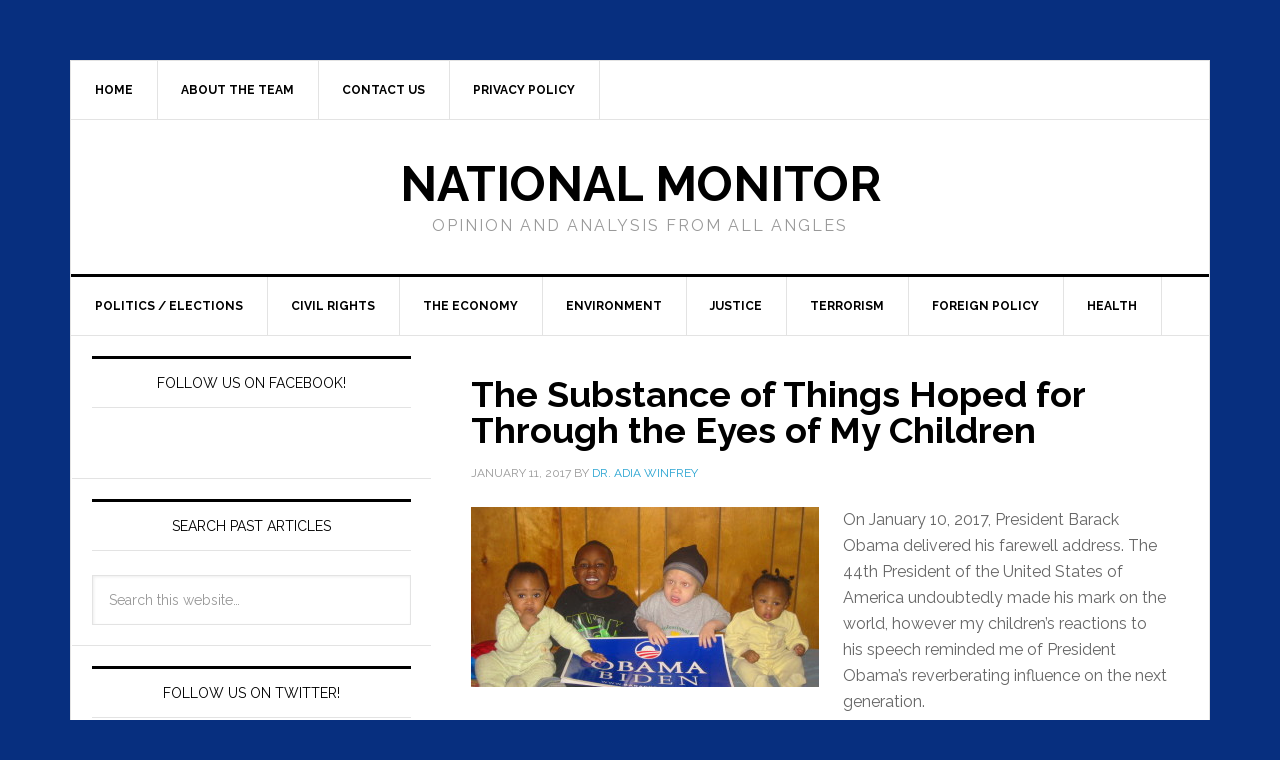

--- FILE ---
content_type: text/html; charset=UTF-8
request_url: https://natmonitor.com/tag/yes-we-can/
body_size: 10924
content:
<!DOCTYPE html>
<html lang="en-US" prefix="og: http://ogp.me/ns# fb: http://ogp.me/ns/fb#">
<head>
<meta charset="UTF-8" />
<title>Yes we can</title><meta name="robots" content="noindex,noodp,noydir" />
<meta name="viewport" content="width=device-width, initial-scale=1" />
		<style type="text/css">
							.pgntn-page-pagination {
					text-align: center !important;
				}
				.pgntn-page-pagination-block {
											margin: 0 auto;
										width: 60% !important;
				}
				.pgntn-page-pagination a {
					color: #1e14ca !important;
					background-color: #ffffff !important;
					text-decoration: none !important;
					border: 1px solid #cccccc !important;
									}
				.pgntn-page-pagination a:hover {
					color: #000 !important;
				}
				.pgntn-page-pagination-intro,
				.pgntn-page-pagination .current {			
					background-color: #efefef !important;
					color: #000 !important;
					border: 1px solid #cccccc !important;
									}
			.archive #nav-above,
					.archive #nav-below,
					.search #nav-above,
					.search #nav-below,
					.blog #nav-below, 
					.blog #nav-above, 
					.navigation.paging-navigation, 
					.navigation.pagination,
					.pagination.paging-pagination, 
					.pagination.pagination, 
					.pagination.loop-pagination, 
					.bicubic-nav-link, 
					#page-nav, 
					.camp-paging, 
					#reposter_nav-pages, 
					.unity-post-pagination, 
					.wordpost_content .nav_post_link,.page-link,
					.page-links,#comments .navigation,
					#comment-nav-above,
					#comment-nav-below,
					#nav-single,
					.navigation.comment-navigation,
					comment-pagination { 
						display: none !important; 
					}
					.single-gallery .pagination.gllrpr_pagination {
						display: block !important; 
					}		</style>
	<meta name='robots' content='max-image-preview:large' />

		<style type="text/css">
			.slide-excerpt { width: 100%; }
			.slide-excerpt { top: 0; }
			.slide-excerpt { left: 0; }
			.flexslider { max-width: 737px; max-height: 400px; }
			.slide-image { max-height: 400px; }
		</style>
		<style type="text/css">
			@media only screen
			and (min-device-width : 320px)
			and (max-device-width : 480px) {
				.slide-excerpt { display: none !important; }
			}
		</style> <link rel='dns-prefetch' href='//ws.sharethis.com' />
<link rel='dns-prefetch' href='//fonts.googleapis.com' />
<link rel="canonical" href="https://natmonitor.com/tag/yes-we-can/" />
<script type="text/javascript">
window._wpemojiSettings = {"baseUrl":"https:\/\/s.w.org\/images\/core\/emoji\/14.0.0\/72x72\/","ext":".png","svgUrl":"https:\/\/s.w.org\/images\/core\/emoji\/14.0.0\/svg\/","svgExt":".svg","source":{"concatemoji":"https:\/\/natmonitor.com\/news\/wp-includes\/js\/wp-emoji-release.min.js?ver=6.3.7"}};
/*! This file is auto-generated */
!function(i,n){var o,s,e;function c(e){try{var t={supportTests:e,timestamp:(new Date).valueOf()};sessionStorage.setItem(o,JSON.stringify(t))}catch(e){}}function p(e,t,n){e.clearRect(0,0,e.canvas.width,e.canvas.height),e.fillText(t,0,0);var t=new Uint32Array(e.getImageData(0,0,e.canvas.width,e.canvas.height).data),r=(e.clearRect(0,0,e.canvas.width,e.canvas.height),e.fillText(n,0,0),new Uint32Array(e.getImageData(0,0,e.canvas.width,e.canvas.height).data));return t.every(function(e,t){return e===r[t]})}function u(e,t,n){switch(t){case"flag":return n(e,"\ud83c\udff3\ufe0f\u200d\u26a7\ufe0f","\ud83c\udff3\ufe0f\u200b\u26a7\ufe0f")?!1:!n(e,"\ud83c\uddfa\ud83c\uddf3","\ud83c\uddfa\u200b\ud83c\uddf3")&&!n(e,"\ud83c\udff4\udb40\udc67\udb40\udc62\udb40\udc65\udb40\udc6e\udb40\udc67\udb40\udc7f","\ud83c\udff4\u200b\udb40\udc67\u200b\udb40\udc62\u200b\udb40\udc65\u200b\udb40\udc6e\u200b\udb40\udc67\u200b\udb40\udc7f");case"emoji":return!n(e,"\ud83e\udef1\ud83c\udffb\u200d\ud83e\udef2\ud83c\udfff","\ud83e\udef1\ud83c\udffb\u200b\ud83e\udef2\ud83c\udfff")}return!1}function f(e,t,n){var r="undefined"!=typeof WorkerGlobalScope&&self instanceof WorkerGlobalScope?new OffscreenCanvas(300,150):i.createElement("canvas"),a=r.getContext("2d",{willReadFrequently:!0}),o=(a.textBaseline="top",a.font="600 32px Arial",{});return e.forEach(function(e){o[e]=t(a,e,n)}),o}function t(e){var t=i.createElement("script");t.src=e,t.defer=!0,i.head.appendChild(t)}"undefined"!=typeof Promise&&(o="wpEmojiSettingsSupports",s=["flag","emoji"],n.supports={everything:!0,everythingExceptFlag:!0},e=new Promise(function(e){i.addEventListener("DOMContentLoaded",e,{once:!0})}),new Promise(function(t){var n=function(){try{var e=JSON.parse(sessionStorage.getItem(o));if("object"==typeof e&&"number"==typeof e.timestamp&&(new Date).valueOf()<e.timestamp+604800&&"object"==typeof e.supportTests)return e.supportTests}catch(e){}return null}();if(!n){if("undefined"!=typeof Worker&&"undefined"!=typeof OffscreenCanvas&&"undefined"!=typeof URL&&URL.createObjectURL&&"undefined"!=typeof Blob)try{var e="postMessage("+f.toString()+"("+[JSON.stringify(s),u.toString(),p.toString()].join(",")+"));",r=new Blob([e],{type:"text/javascript"}),a=new Worker(URL.createObjectURL(r),{name:"wpTestEmojiSupports"});return void(a.onmessage=function(e){c(n=e.data),a.terminate(),t(n)})}catch(e){}c(n=f(s,u,p))}t(n)}).then(function(e){for(var t in e)n.supports[t]=e[t],n.supports.everything=n.supports.everything&&n.supports[t],"flag"!==t&&(n.supports.everythingExceptFlag=n.supports.everythingExceptFlag&&n.supports[t]);n.supports.everythingExceptFlag=n.supports.everythingExceptFlag&&!n.supports.flag,n.DOMReady=!1,n.readyCallback=function(){n.DOMReady=!0}}).then(function(){return e}).then(function(){var e;n.supports.everything||(n.readyCallback(),(e=n.source||{}).concatemoji?t(e.concatemoji):e.wpemoji&&e.twemoji&&(t(e.twemoji),t(e.wpemoji)))}))}((window,document),window._wpemojiSettings);
</script>
<style type="text/css">
img.wp-smiley,
img.emoji {
	display: inline !important;
	border: none !important;
	box-shadow: none !important;
	height: 1em !important;
	width: 1em !important;
	margin: 0 0.07em !important;
	vertical-align: -0.1em !important;
	background: none !important;
	padding: 0 !important;
}
</style>
	<link rel='stylesheet' id='news-pro-theme-css' href='https://natmonitor.com/news/wp-content/themes/news-pro/style.css?ver=3.0.2' type='text/css' media='all' />
<link rel='stylesheet' id='wp-block-library-css' href='https://natmonitor.com/news/wp-includes/css/dist/block-library/style.min.css?ver=6.3.7' type='text/css' media='all' />
<style id='classic-theme-styles-inline-css' type='text/css'>
/*! This file is auto-generated */
.wp-block-button__link{color:#fff;background-color:#32373c;border-radius:9999px;box-shadow:none;text-decoration:none;padding:calc(.667em + 2px) calc(1.333em + 2px);font-size:1.125em}.wp-block-file__button{background:#32373c;color:#fff;text-decoration:none}
</style>
<style id='global-styles-inline-css' type='text/css'>
body{--wp--preset--color--black: #000000;--wp--preset--color--cyan-bluish-gray: #abb8c3;--wp--preset--color--white: #ffffff;--wp--preset--color--pale-pink: #f78da7;--wp--preset--color--vivid-red: #cf2e2e;--wp--preset--color--luminous-vivid-orange: #ff6900;--wp--preset--color--luminous-vivid-amber: #fcb900;--wp--preset--color--light-green-cyan: #7bdcb5;--wp--preset--color--vivid-green-cyan: #00d084;--wp--preset--color--pale-cyan-blue: #8ed1fc;--wp--preset--color--vivid-cyan-blue: #0693e3;--wp--preset--color--vivid-purple: #9b51e0;--wp--preset--gradient--vivid-cyan-blue-to-vivid-purple: linear-gradient(135deg,rgba(6,147,227,1) 0%,rgb(155,81,224) 100%);--wp--preset--gradient--light-green-cyan-to-vivid-green-cyan: linear-gradient(135deg,rgb(122,220,180) 0%,rgb(0,208,130) 100%);--wp--preset--gradient--luminous-vivid-amber-to-luminous-vivid-orange: linear-gradient(135deg,rgba(252,185,0,1) 0%,rgba(255,105,0,1) 100%);--wp--preset--gradient--luminous-vivid-orange-to-vivid-red: linear-gradient(135deg,rgba(255,105,0,1) 0%,rgb(207,46,46) 100%);--wp--preset--gradient--very-light-gray-to-cyan-bluish-gray: linear-gradient(135deg,rgb(238,238,238) 0%,rgb(169,184,195) 100%);--wp--preset--gradient--cool-to-warm-spectrum: linear-gradient(135deg,rgb(74,234,220) 0%,rgb(151,120,209) 20%,rgb(207,42,186) 40%,rgb(238,44,130) 60%,rgb(251,105,98) 80%,rgb(254,248,76) 100%);--wp--preset--gradient--blush-light-purple: linear-gradient(135deg,rgb(255,206,236) 0%,rgb(152,150,240) 100%);--wp--preset--gradient--blush-bordeaux: linear-gradient(135deg,rgb(254,205,165) 0%,rgb(254,45,45) 50%,rgb(107,0,62) 100%);--wp--preset--gradient--luminous-dusk: linear-gradient(135deg,rgb(255,203,112) 0%,rgb(199,81,192) 50%,rgb(65,88,208) 100%);--wp--preset--gradient--pale-ocean: linear-gradient(135deg,rgb(255,245,203) 0%,rgb(182,227,212) 50%,rgb(51,167,181) 100%);--wp--preset--gradient--electric-grass: linear-gradient(135deg,rgb(202,248,128) 0%,rgb(113,206,126) 100%);--wp--preset--gradient--midnight: linear-gradient(135deg,rgb(2,3,129) 0%,rgb(40,116,252) 100%);--wp--preset--font-size--small: 13px;--wp--preset--font-size--medium: 20px;--wp--preset--font-size--large: 36px;--wp--preset--font-size--x-large: 42px;--wp--preset--spacing--20: 0.44rem;--wp--preset--spacing--30: 0.67rem;--wp--preset--spacing--40: 1rem;--wp--preset--spacing--50: 1.5rem;--wp--preset--spacing--60: 2.25rem;--wp--preset--spacing--70: 3.38rem;--wp--preset--spacing--80: 5.06rem;--wp--preset--shadow--natural: 6px 6px 9px rgba(0, 0, 0, 0.2);--wp--preset--shadow--deep: 12px 12px 50px rgba(0, 0, 0, 0.4);--wp--preset--shadow--sharp: 6px 6px 0px rgba(0, 0, 0, 0.2);--wp--preset--shadow--outlined: 6px 6px 0px -3px rgba(255, 255, 255, 1), 6px 6px rgba(0, 0, 0, 1);--wp--preset--shadow--crisp: 6px 6px 0px rgba(0, 0, 0, 1);}:where(.is-layout-flex){gap: 0.5em;}:where(.is-layout-grid){gap: 0.5em;}body .is-layout-flow > .alignleft{float: left;margin-inline-start: 0;margin-inline-end: 2em;}body .is-layout-flow > .alignright{float: right;margin-inline-start: 2em;margin-inline-end: 0;}body .is-layout-flow > .aligncenter{margin-left: auto !important;margin-right: auto !important;}body .is-layout-constrained > .alignleft{float: left;margin-inline-start: 0;margin-inline-end: 2em;}body .is-layout-constrained > .alignright{float: right;margin-inline-start: 2em;margin-inline-end: 0;}body .is-layout-constrained > .aligncenter{margin-left: auto !important;margin-right: auto !important;}body .is-layout-constrained > :where(:not(.alignleft):not(.alignright):not(.alignfull)){max-width: var(--wp--style--global--content-size);margin-left: auto !important;margin-right: auto !important;}body .is-layout-constrained > .alignwide{max-width: var(--wp--style--global--wide-size);}body .is-layout-flex{display: flex;}body .is-layout-flex{flex-wrap: wrap;align-items: center;}body .is-layout-flex > *{margin: 0;}body .is-layout-grid{display: grid;}body .is-layout-grid > *{margin: 0;}:where(.wp-block-columns.is-layout-flex){gap: 2em;}:where(.wp-block-columns.is-layout-grid){gap: 2em;}:where(.wp-block-post-template.is-layout-flex){gap: 1.25em;}:where(.wp-block-post-template.is-layout-grid){gap: 1.25em;}.has-black-color{color: var(--wp--preset--color--black) !important;}.has-cyan-bluish-gray-color{color: var(--wp--preset--color--cyan-bluish-gray) !important;}.has-white-color{color: var(--wp--preset--color--white) !important;}.has-pale-pink-color{color: var(--wp--preset--color--pale-pink) !important;}.has-vivid-red-color{color: var(--wp--preset--color--vivid-red) !important;}.has-luminous-vivid-orange-color{color: var(--wp--preset--color--luminous-vivid-orange) !important;}.has-luminous-vivid-amber-color{color: var(--wp--preset--color--luminous-vivid-amber) !important;}.has-light-green-cyan-color{color: var(--wp--preset--color--light-green-cyan) !important;}.has-vivid-green-cyan-color{color: var(--wp--preset--color--vivid-green-cyan) !important;}.has-pale-cyan-blue-color{color: var(--wp--preset--color--pale-cyan-blue) !important;}.has-vivid-cyan-blue-color{color: var(--wp--preset--color--vivid-cyan-blue) !important;}.has-vivid-purple-color{color: var(--wp--preset--color--vivid-purple) !important;}.has-black-background-color{background-color: var(--wp--preset--color--black) !important;}.has-cyan-bluish-gray-background-color{background-color: var(--wp--preset--color--cyan-bluish-gray) !important;}.has-white-background-color{background-color: var(--wp--preset--color--white) !important;}.has-pale-pink-background-color{background-color: var(--wp--preset--color--pale-pink) !important;}.has-vivid-red-background-color{background-color: var(--wp--preset--color--vivid-red) !important;}.has-luminous-vivid-orange-background-color{background-color: var(--wp--preset--color--luminous-vivid-orange) !important;}.has-luminous-vivid-amber-background-color{background-color: var(--wp--preset--color--luminous-vivid-amber) !important;}.has-light-green-cyan-background-color{background-color: var(--wp--preset--color--light-green-cyan) !important;}.has-vivid-green-cyan-background-color{background-color: var(--wp--preset--color--vivid-green-cyan) !important;}.has-pale-cyan-blue-background-color{background-color: var(--wp--preset--color--pale-cyan-blue) !important;}.has-vivid-cyan-blue-background-color{background-color: var(--wp--preset--color--vivid-cyan-blue) !important;}.has-vivid-purple-background-color{background-color: var(--wp--preset--color--vivid-purple) !important;}.has-black-border-color{border-color: var(--wp--preset--color--black) !important;}.has-cyan-bluish-gray-border-color{border-color: var(--wp--preset--color--cyan-bluish-gray) !important;}.has-white-border-color{border-color: var(--wp--preset--color--white) !important;}.has-pale-pink-border-color{border-color: var(--wp--preset--color--pale-pink) !important;}.has-vivid-red-border-color{border-color: var(--wp--preset--color--vivid-red) !important;}.has-luminous-vivid-orange-border-color{border-color: var(--wp--preset--color--luminous-vivid-orange) !important;}.has-luminous-vivid-amber-border-color{border-color: var(--wp--preset--color--luminous-vivid-amber) !important;}.has-light-green-cyan-border-color{border-color: var(--wp--preset--color--light-green-cyan) !important;}.has-vivid-green-cyan-border-color{border-color: var(--wp--preset--color--vivid-green-cyan) !important;}.has-pale-cyan-blue-border-color{border-color: var(--wp--preset--color--pale-cyan-blue) !important;}.has-vivid-cyan-blue-border-color{border-color: var(--wp--preset--color--vivid-cyan-blue) !important;}.has-vivid-purple-border-color{border-color: var(--wp--preset--color--vivid-purple) !important;}.has-vivid-cyan-blue-to-vivid-purple-gradient-background{background: var(--wp--preset--gradient--vivid-cyan-blue-to-vivid-purple) !important;}.has-light-green-cyan-to-vivid-green-cyan-gradient-background{background: var(--wp--preset--gradient--light-green-cyan-to-vivid-green-cyan) !important;}.has-luminous-vivid-amber-to-luminous-vivid-orange-gradient-background{background: var(--wp--preset--gradient--luminous-vivid-amber-to-luminous-vivid-orange) !important;}.has-luminous-vivid-orange-to-vivid-red-gradient-background{background: var(--wp--preset--gradient--luminous-vivid-orange-to-vivid-red) !important;}.has-very-light-gray-to-cyan-bluish-gray-gradient-background{background: var(--wp--preset--gradient--very-light-gray-to-cyan-bluish-gray) !important;}.has-cool-to-warm-spectrum-gradient-background{background: var(--wp--preset--gradient--cool-to-warm-spectrum) !important;}.has-blush-light-purple-gradient-background{background: var(--wp--preset--gradient--blush-light-purple) !important;}.has-blush-bordeaux-gradient-background{background: var(--wp--preset--gradient--blush-bordeaux) !important;}.has-luminous-dusk-gradient-background{background: var(--wp--preset--gradient--luminous-dusk) !important;}.has-pale-ocean-gradient-background{background: var(--wp--preset--gradient--pale-ocean) !important;}.has-electric-grass-gradient-background{background: var(--wp--preset--gradient--electric-grass) !important;}.has-midnight-gradient-background{background: var(--wp--preset--gradient--midnight) !important;}.has-small-font-size{font-size: var(--wp--preset--font-size--small) !important;}.has-medium-font-size{font-size: var(--wp--preset--font-size--medium) !important;}.has-large-font-size{font-size: var(--wp--preset--font-size--large) !important;}.has-x-large-font-size{font-size: var(--wp--preset--font-size--x-large) !important;}
.wp-block-navigation a:where(:not(.wp-element-button)){color: inherit;}
:where(.wp-block-post-template.is-layout-flex){gap: 1.25em;}:where(.wp-block-post-template.is-layout-grid){gap: 1.25em;}
:where(.wp-block-columns.is-layout-flex){gap: 2em;}:where(.wp-block-columns.is-layout-grid){gap: 2em;}
.wp-block-pullquote{font-size: 1.5em;line-height: 1.6;}
</style>
<link rel='stylesheet' id='contact-form-7-css' href='https://natmonitor.com/news/wp-content/plugins/contact-form-7/includes/css/styles.css?ver=4.5.1' type='text/css' media='all' />
<link rel='stylesheet' id='easy-facebook-likebox-plugin-styles-css' href='https://natmonitor.com/news/wp-content/plugins/easy-facebook-likebox/public/assets/css/public.css?ver=4.3.3' type='text/css' media='all' />
<link rel='stylesheet' id='easy-facebook-likebox-font-awesome-css' href='https://natmonitor.com/news/wp-content/plugins/easy-facebook-likebox/public/assets/css/font-awesome.css?ver=4.3.3' type='text/css' media='all' />
<link rel='stylesheet' id='easy-facebook-likebox-animate-css' href='https://natmonitor.com/news/wp-content/plugins/easy-facebook-likebox/public/assets/css/animate.css?ver=4.3.3' type='text/css' media='all' />
<link rel='stylesheet' id='easy-facebook-likebox-popup-styles-css' href='https://natmonitor.com/news/wp-content/plugins/easy-facebook-likebox/public/assets/popup/magnific-popup.css?ver=4.3.3' type='text/css' media='all' />
<link rel='stylesheet' id='molongui-authorship-css' href='https://natmonitor.com/news/wp-content/plugins/molongui-authorship/public/css/molongui-authorship.407a.min.css?ver=1.3.8' type='text/css' media='all' />
<link rel='stylesheet' id='pgntn_stylesheet-css' href='https://natmonitor.com/news/wp-content/plugins/pagination/css/nav-style.css?ver=6.3.7' type='text/css' media='all' />
<link rel='stylesheet' id='wpt-twitter-feed-css' href='https://natmonitor.com/news/wp-content/plugins/wp-to-twitter/css/twitter-feed.css?ver=6.3.7' type='text/css' media='all' />
<link rel='stylesheet' id='dashicons-css' href='https://natmonitor.com/news/wp-includes/css/dashicons.min.css?ver=6.3.7' type='text/css' media='all' />
<link rel='stylesheet' id='google-fonts-css' href='//fonts.googleapis.com/css?family=Raleway%3A400%2C700%7CPathway+Gothic+One&#038;ver=3.0.2' type='text/css' media='all' />
<link rel='stylesheet' id='genesis-tabs-stylesheet-css' href='https://natmonitor.com/news/wp-content/plugins/genesis-tabs/style.css?ver=6.3.7' type='text/css' media='all' />
<link rel='stylesheet' id='slider_styles-css' href='https://natmonitor.com/news/wp-content/plugins/genesis-responsive-slider/style.css?ver=0.9.5' type='text/css' media='all' />
<script type='text/javascript' src='https://natmonitor.com/news/wp-includes/js/jquery/jquery.min.js?ver=3.7.0' id='jquery-core-js'></script>
<script type='text/javascript' src='https://natmonitor.com/news/wp-includes/js/jquery/jquery-migrate.min.js?ver=3.4.1' id='jquery-migrate-js'></script>
<script type='text/javascript' src='https://natmonitor.com/news/wp-content/plugins/easy-facebook-likebox/public/assets/popup/jquery.magnific-popup.min.js?ver=4.3.3' id='easy-facebook-likebox-popup-script-js'></script>
<script type='text/javascript' src='https://natmonitor.com/news/wp-content/plugins/easy-facebook-likebox/public/assets/js/jquery.cookie.js?ver=4.3.3' id='easy-facebook-likebox-cookie-script-js'></script>
<script type='text/javascript' id='easy-facebook-likebox-public-script-js-extra'>
/* <![CDATA[ */
var public_ajax = {"ajax_url":"https:\/\/natmonitor.com\/news\/wp-admin\/admin-ajax.php"};
var public_ajax = {"ajax_url":"https:\/\/natmonitor.com\/news\/wp-admin\/admin-ajax.php"};
/* ]]> */
</script>
<script type='text/javascript' src='https://natmonitor.com/news/wp-content/plugins/easy-facebook-likebox/public/assets/js/public.js?ver=4.3.3' id='easy-facebook-likebox-public-script-js'></script>
<script type='text/javascript' src='https://natmonitor.com/news/wp-content/plugins/molongui-authorship/public/js/vendor/element-queries/ResizeSensor.js?ver=1.3.8' id='molongui-resizesensor-js'></script>
<script type='text/javascript' src='https://natmonitor.com/news/wp-content/plugins/molongui-authorship/public/js/vendor/element-queries/ElementQueries.js?ver=1.3.8' id='molongui-elementqueries-js'></script>
<script type='text/javascript' src='https://natmonitor.com/news/wp-content/plugins/molongui-authorship/public/js/molongui-authorship.4995.min.js?ver=1.3.8' id='molongui-authorship-js'></script>
<script type='text/javascript' src='https://natmonitor.com/news/wp-content/themes/news-pro/js/responsive-menu.js?ver=1.0.0' id='news-responsive-menu-js'></script>
<script id='st_insights_js' type='text/javascript' src='https://ws.sharethis.com/button/st_insights.js?publisher=eba0f3ba-f9ab-408c-bc68-c28af5afe749&#038;product=feather' id='feather-sharethis-js'></script>
<link rel="https://api.w.org/" href="https://natmonitor.com/wp-json/" /><link rel="alternate" type="application/json" href="https://natmonitor.com/wp-json/wp/v2/tags/1192" />
<!-- Molongui Authorship 1.3.8, visit: https://wordpress.org/plugins/molongui-authorship/ -->
<!-- /Molongui Authorship -->

<link rel="Shortcut Icon" href="https://natmonitor.com/news/wp-content/themes/news-pro/images/favicon.ico" type="image/x-icon" />
<link rel="pingback" href="https://natmonitor.com/news/xmlrpc.php" />
<meta name="google-site-verification" content="fIEPLQwYViBDx2dZxjue5L1cHVwZXQw5gT-tmpA0Iek" />
<meta name="h12-site-verification" content="d01564eefad39a5dda5645acea734496"/>
<meta property="fb:app_id" content="1772918332983154"/>



<!--[if lt IE 9]><script src="//html5shiv.googlecode.com/svn/trunk/html5.js"></script><![endif]-->

<style type="text/css"></style>

<style type="text/css">
.synved-social-resolution-single {
display: inline-block;
}
.synved-social-resolution-normal {
display: inline-block;
}
.synved-social-resolution-hidef {
display: none;
}

@media only screen and (min--moz-device-pixel-ratio: 2),
only screen and (-o-min-device-pixel-ratio: 2/1),
only screen and (-webkit-min-device-pixel-ratio: 2),
only screen and (min-device-pixel-ratio: 2),
only screen and (min-resolution: 2dppx),
only screen and (min-resolution: 192dpi) {
	.synved-social-resolution-normal {
	display: none;
	}
	.synved-social-resolution-hidef {
	display: inline-block;
	}
}
</style>
<style type="text/css" id="custom-background-css">
body.custom-background { background-color: #072f7f; }
</style>
	<style type='text/css'>
.ai-viewport-3                { display: none !important;}
.ai-viewport-2                { display: none !important;}
.ai-viewport-1                { display: inherit !important;}
.ai-viewport-0                { display: none !important;}
@media (min-width: 768px) and (max-width: 979px) {
.ai-viewport-1                { display: none !important;}
.ai-viewport-2                { display: inherit !important;}
}
@media (max-width: 767px) {
.ai-viewport-1                { display: none !important;}
.ai-viewport-3                { display: inherit !important;}
}
</style>

<!-- START - Facebook Open Graph, Google+ and Twitter Card Tags 2.0.9 -->
 <!-- Facebook Open Graph -->
  <meta property="og:locale" content="en_US"/>
  <meta property="og:site_name" content="National Monitor"/>
  <meta property="og:title" content="Yes we can"/>
  <meta property="og:url" content="https://natmonitor.com/tag/yes-we-can/"/>
  <meta property="og:type" content="article"/>
  <meta property="og:description" content="Opinion and Analysis from all  Angles"/>
  <meta property="article:publisher" content="https://www.facebook.com/NationalMonitor/"/>
 <!-- Google+ / Schema.org -->
  <meta itemprop="name" content="Yes we can"/>
  <meta itemprop="description" content="Opinion and Analysis from all  Angles"/>
 <!-- Twitter Cards -->
  <meta name="twitter:title" content="Yes we can"/>
  <meta name="twitter:url" content="https://natmonitor.com/tag/yes-we-can/"/>
  <meta name="twitter:description" content="Opinion and Analysis from all  Angles"/>
  <meta name="twitter:card" content="summary_large_image"/>
  <meta name="twitter:site" content="@NationalMonitor"/>
 <!-- SEO -->
 <!-- Misc. tags -->
<!-- END - Facebook Open Graph, Google+ and Twitter Card Tags 2.0.9 -->
	

</head>
<body class="archive tag tag-yes-we-can tag-1192 custom-background custom-header header-full-width nolayout news-pro-blue" itemscope="itemscope" itemtype="http://schema.org/WebPage"><script>
  window.fbAsyncInit = function() {
    FB.init({
      appId      : '1772918332983154',
      cookie     : true,
      xfbml      : true,
      version    : 'v2.8'
    });
    FB.AppEvents.logPageView();   
  };

  (function(d, s, id){
     var js, fjs = d.getElementsByTagName(s)[0];
     if (d.getElementById(id)) {return;}
     js = d.createElement(s); js.id = id;
     js.src = "//connect.facebook.net/en_US/sdk.js";
     fjs.parentNode.insertBefore(js, fjs);
   }(document, 'script', 'facebook-jssdk'));
</script><div class="site-container"><nav class="nav-secondary" role="navigation" itemscope="itemscope" itemtype="http://schema.org/SiteNavigationElement"><div class="wrap"><ul id="menu-legal" class="menu genesis-nav-menu menu-secondary"><li id="menu-item-137045" class="menu-item menu-item-type-post_type menu-item-object-page menu-item-home menu-item-137045"><a href="https://natmonitor.com/">Home</a></li>
<li id="menu-item-137046" class="menu-item menu-item-type-post_type menu-item-object-page menu-item-137046"><a href="https://natmonitor.com/about-the-team/">About the team</a></li>
<li id="menu-item-137047" class="menu-item menu-item-type-post_type menu-item-object-page menu-item-137047"><a href="https://natmonitor.com/contact-us/">Contact Us</a></li>
<li id="menu-item-137048" class="menu-item menu-item-type-post_type menu-item-object-page menu-item-137048"><a href="https://natmonitor.com/privacy-policy/">Privacy Policy</a></li>
</ul></div></nav><header class="site-header" role="banner" itemscope="itemscope" itemtype="http://schema.org/WPHeader"><div class="wrap"><div class="title-area"><h1 class="site-title" itemprop="headline"><a href="https://natmonitor.com/">National Monitor</a></h1><h2 class="site-description" itemprop="description">Opinion and Analysis from all  Angles</h2></div></div></header><nav class="nav-primary" role="navigation" itemscope="itemscope" itemtype="http://schema.org/SiteNavigationElement"><div class="wrap"><ul id="menu-main" class="menu genesis-nav-menu menu-primary"><li id="menu-item-137018" class="menu-item menu-item-type-taxonomy menu-item-object-category menu-item-137018"><a href="https://natmonitor.com/category/politics/">Politics / Elections</a></li>
<li id="menu-item-140811" class="menu-item menu-item-type-taxonomy menu-item-object-category menu-item-140811"><a href="https://natmonitor.com/category/civil-rights/">Civil Rights</a></li>
<li id="menu-item-140804" class="menu-item menu-item-type-taxonomy menu-item-object-category menu-item-140804"><a href="https://natmonitor.com/category/economics/">The Economy</a></li>
<li id="menu-item-140818" class="menu-item menu-item-type-taxonomy menu-item-object-category menu-item-140818"><a href="https://natmonitor.com/category/environment/">Environment</a></li>
<li id="menu-item-140812" class="menu-item menu-item-type-taxonomy menu-item-object-category menu-item-140812"><a href="https://natmonitor.com/category/crime/">Justice</a></li>
<li id="menu-item-140817" class="menu-item menu-item-type-taxonomy menu-item-object-category menu-item-140817"><a href="https://natmonitor.com/category/terrorism/">Terrorism</a></li>
<li id="menu-item-137019" class="menu-item menu-item-type-taxonomy menu-item-object-category menu-item-137019"><a href="https://natmonitor.com/category/world/">Foreign Policy</a></li>
<li id="menu-item-144353" class="menu-item menu-item-type-taxonomy menu-item-object-category menu-item-144353"><a href="https://natmonitor.com/category/health/">Health</a></li>
</ul></div></nav><div class="site-inner"><div class="content-sidebar-wrap"><main class="content" role="main" itemprop="mainContentOfPage" itemscope="itemscope" itemtype="http://schema.org/Blog"><article class="post-143168 post type-post status-publish format-standard has-post-thumbnail category-civil-rights category-crime category-politics tag-44th-president tag-african-american-youth tag-black-parents tag-change tag-election-2008 tag-election-2016 tag-farewell-speech tag-forward tag-hope tag-malia-obama tag-michelle-obama tag-my-president-is-black tag-obama-farewell-address tag-president-barack-obama tag-sasha-obama tag-yes-we-can tag-yes-we-did entry" itemscope="itemscope" itemtype="http://schema.org/BlogPosting" itemprop="blogPost"><header class="entry-header"><h1 class="entry-title" itemprop="headline"><a href="https://natmonitor.com/2017/01/11/the-substance-of-things-hoped-for-through-the-eyes-of-my-children/" rel="bookmark">The Substance of Things Hoped for Through the Eyes of My Children</a></h1> 
<p class="entry-meta"><time class="entry-time" itemprop="datePublished" datetime="2017-01-11T12:50:59-05:00">January 11, 2017</time> by <span class="entry-author" itemprop="author" itemscope="itemscope" itemtype="http://schema.org/Person"><a href="https://natmonitor.com/author/adia-winfrey/" class="entry-author-link" itemprop="url" rel="author"><span class="entry-author-name" itemprop="name">Dr. Adia Winfrey</span></a></span>  </p></header><div class="entry-content" itemprop="text"><a href="https://natmonitor.com/2017/01/11/the-substance-of-things-hoped-for-through-the-eyes-of-my-children/" title="The Substance of Things Hoped for Through the Eyes of My Children"><img width="348" height="180" src="https://natmonitor.com/news/wp-content/uploads/Winfrey4-348x180.jpg" class="alignleft post-image entry-image" alt="" decoding="async" itemprop="image" loading="lazy" srcset="https://natmonitor.com/news/wp-content/uploads/Winfrey4-348x180.jpg 348w, https://natmonitor.com/news/wp-content/uploads/Winfrey4-88x46.jpg 88w" sizes="(max-width: 348px) 100vw, 348px" /></a><p>On January 10, 2017, President Barack Obama delivered his farewell address. The 44th President of the United States of America undoubtedly made his mark on the world, however my children&#8217;s reactions to his speech reminded me of President Obama&#8217;s reverberating influence on the next generation.</p>
</div><footer class="entry-footer"><p class="entry-meta"><span class="entry-categories">Filed Under: <a href="https://natmonitor.com/category/civil-rights/" rel="category tag">Civil Rights</a>, <a href="https://natmonitor.com/category/crime/" rel="category tag">Justice</a>, <a href="https://natmonitor.com/category/politics/" rel="category tag">Politics</a></span> <span class="entry-tags">Tagged With: <a href="https://natmonitor.com/tag/44th-president/" rel="tag">44th President</a>, <a href="https://natmonitor.com/tag/african-american-youth/" rel="tag">African American youth</a>, <a href="https://natmonitor.com/tag/black-parents/" rel="tag">Black parents</a>, <a href="https://natmonitor.com/tag/change/" rel="tag">change</a>, <a href="https://natmonitor.com/tag/election-2008/" rel="tag">Election 2008</a>, <a href="https://natmonitor.com/tag/election-2016/" rel="tag">election 2016</a>, <a href="https://natmonitor.com/tag/farewell-speech/" rel="tag">Farewell Speech</a>, <a href="https://natmonitor.com/tag/forward/" rel="tag">Forward</a>, <a href="https://natmonitor.com/tag/hope/" rel="tag">Hope</a>, <a href="https://natmonitor.com/tag/malia-obama/" rel="tag">Malia Obama</a>, <a href="https://natmonitor.com/tag/michelle-obama/" rel="tag">Michelle Obama</a>, <a href="https://natmonitor.com/tag/my-president-is-black/" rel="tag">My President is Black</a>, <a href="https://natmonitor.com/tag/obama-farewell-address/" rel="tag">Obama Farewell Address</a>, <a href="https://natmonitor.com/tag/president-barack-obama/" rel="tag">President Barack Obama</a>, <a href="https://natmonitor.com/tag/sasha-obama/" rel="tag">Sasha Obama</a>, <a href="https://natmonitor.com/tag/yes-we-can/" rel="tag">Yes we can</a>, <a href="https://natmonitor.com/tag/yes-we-did/" rel="tag">Yes we did</a></span></p></footer></article></main><aside class="sidebar sidebar-primary widget-area" role="complementary" itemscope="itemscope" itemtype="http://schema.org/WPSideBar"><section id="easy_facebook_page_plugin-2" class="widget widget_easy_facebook_page_plugin"><div class="widget-wrap"><h4 class="widget-title widgettitle">Follow us on Facebook!</h4>
<div id="fb-root"></div>
					<script>(function(d, s, id) {
					  var js, fjs = d.getElementsByTagName(s)[0];
					  if (d.getElementById(id)) return;
					  js = d.createElement(s); js.id = id;
					  js.async=true; 
					  js.src = "//connect.facebook.net/en_US/all.js#xfbml=1&appId=1772918332983154";
					  fjs.parentNode.insertBefore(js, fjs);
					}(document, 'script', 'facebook-jssdk'));</script> <div class="efbl-like-box 1">
							<img class="efbl-loader" src="https://natmonitor.com/news/wp-content/plugins/easy-facebook-likebox/public/assets/images/loader.gif" >
							<div class="fb-page" data-animclass="No Effect " data-href="https://www.facebook.com/nationalmonitor" data-hide-cover=false data-width="250" data-height="" data-show-facepile=true  data-show-posts=false data-adapt-container-width=true data-hide-cta=false data-small-header="false">
							</div> 
							
						</div>
					</div></section><section id="search-2" class="widget widget_search"><div class="widget-wrap"><h4 class="widget-title widgettitle">Search past articles</h4>
<form method="get" class="search-form" action="https://natmonitor.com/" role="search"><input type="search" name="s" placeholder="Search this website&#x2026;" /><input type="submit" value="Search" /></form></div></section><section id="synved_social_follow-5" class="widget widget_synved_social_follow"><div class="widget-wrap"><h4 class="widget-title widgettitle">Follow Us on Twitter!</h4>
<div><a class="synved-social-button synved-social-button-follow synved-social-size-48 synved-social-resolution-single synved-social-provider-twitter nolightbox" data-provider="twitter" target="_blank" rel="nofollow" title="Follow us on Twitter" href="https://twitter.com/nationalmonitor" style="font-size: 0px; width:48px;height:48px;margin:0;margin-bottom:5px;"><img alt="twitter" title="Follow us on Twitter" class="synved-share-image synved-social-image synved-social-image-follow" width="48" height="48" style="display: inline; width:48px;height:48px; margin: 0; padding: 0; border: none; box-shadow: none;" src="https://natmonitor.com/news/wp-content/plugins/social-media-feather/synved-social/image/social/regular/96x96/twitter.png" /></a></div></div></section><section id="custom_post_widget-22" class="widget widget_custom_post_widget"><div class="widget-wrap"><script async src="//pagead2.googlesyndication.com/pagead/js/adsbygoogle.js"></script>
<!-- jkg-kpr-003 -->
<ins class="adsbygoogle"
     style="display:inline-block;width:300px;height:250px"
     data-ad-client="ca-pub-1961476297506939"
     data-ad-slot="1758026205"></ins>
<script>
(adsbygoogle = window.adsbygoogle || []).push({});
</script></div></section><section id="custom_post_widget-17" class="widget widget_custom_post_widget"><div class="widget-wrap"><div id="NmWg4427" ></div><script type="text/javascript" src ='https://cdn.nmcdn.us/js/connectV3.js'></script><script type="text/javascript">  NM.init({WidgetID: 4427})</script></div></section><section id="custom_post_widget-16" class="widget widget_custom_post_widget"><div class="widget-wrap"><a href="http://www.edenhopeacademy.com"><img src="http://natmonitor.com/news/wp-content/uploads/edenhope.jpg" width="300" height="200" /></a></div></section><section id="featured-post-5" class="widget featured-content featuredpost"><div class="widget-wrap"><h4 class="widget-title widgettitle">Latest</h4>
<article class="post-147370 post type-post status-publish format-standard has-post-thumbnail category-front-page category-politics category-top-story tag-2020-presidential-campaign tag-democratic-party tag-joe-biden tag-kamala-harris entry" itemscope="itemscope" itemtype="http://schema.org/BlogPosting"><a href="https://natmonitor.com/2020/08/13/why-kamala/" title="Why Kamala?" class="alignleft"><img width="348" height="180" src="https://natmonitor.com/news/wp-content/uploads/biden-harris-AP-348x180.jpg" class="entry-image attachment-post" alt="" decoding="async" itemprop="image" loading="lazy" srcset="https://natmonitor.com/news/wp-content/uploads/biden-harris-AP-348x180.jpg 348w, https://natmonitor.com/news/wp-content/uploads/biden-harris-AP-88x46.jpg 88w" sizes="(max-width: 348px) 100vw, 348px" /></a><header class="entry-header"><h2 class="entry-title"><a href="https://natmonitor.com/2020/08/13/why-kamala/">Why Kamala?</a></h2><p class="entry-meta"><time class="entry-time" itemprop="datePublished" datetime="2020-08-13T20:45:48-04:00">August 13, 2020</time> By <span class="entry-author" itemprop="author" itemscope="itemscope" itemtype="http://schema.org/Person"><a href="https://natmonitor.com/author/jerry-newberry/" class="entry-author-link" itemprop="url" rel="author"><span class="entry-author-name" itemprop="name">Jerry Newberry</span></a></span> <span class="entry-comments-link"><a href="https://natmonitor.com/2020/08/13/why-kamala/#respond">Leave a Comment</a></span></p></header><div class="entry-content"><p>What does Biden&#8217;s pick of Kamala Harris add to his campaign?<br />
AP Photo/Carolyn Kaster</p>
</div></article><article class="post-147364 post type-post status-publish format-standard has-post-thumbnail category-front-page category-health category-u-s tag-corona-virus tag-health entry" itemscope="itemscope" itemtype="http://schema.org/BlogPosting"><a href="https://natmonitor.com/2020/04/01/panic-comes-from-playing-the-numbers-game/" title="Panic Comes from Playing the Numbers Game" class="alignleft"><img width="348" height="180" src="https://natmonitor.com/news/wp-content/uploads/coronavirus-348x180.png" class="entry-image attachment-post" alt="" decoding="async" itemprop="image" loading="lazy" srcset="https://natmonitor.com/news/wp-content/uploads/coronavirus-348x180.png 348w, https://natmonitor.com/news/wp-content/uploads/coronavirus-88x46.png 88w" sizes="(max-width: 348px) 100vw, 348px" /></a><header class="entry-header"><h2 class="entry-title"><a href="https://natmonitor.com/2020/04/01/panic-comes-from-playing-the-numbers-game/">Panic Comes from Playing the Numbers Game</a></h2><p class="entry-meta"><time class="entry-time" itemprop="datePublished" datetime="2020-04-01T12:15:25-04:00">April 1, 2020</time> By <span class="entry-author" itemprop="author" itemscope="itemscope" itemtype="http://schema.org/Person"><a href="https://natmonitor.com/author/jerry-newberry/" class="entry-author-link" itemprop="url" rel="author"><span class="entry-author-name" itemprop="name">Jerry Newberry</span></a></span> <span class="entry-comments-link"><a href="https://natmonitor.com/2020/04/01/panic-comes-from-playing-the-numbers-game/#respond">Leave a Comment</a></span></p></header><div class="entry-content"><p>The corona virus numbers are much to fluid to draw any realistic predictions, but that won&#8217;t stop them from coming.</p>
</div></article><article class="post-147357 post type-post status-publish format-standard has-post-thumbnail category-front-page category-health category-economics entry" itemscope="itemscope" itemtype="http://schema.org/BlogPosting"><a href="https://natmonitor.com/2020/03/14/the-days-of-coronavirus-panic-should-be-numbered/" title="The days of Coronavirus panic should be numbered" class="alignleft"><img width="348" height="180" src="https://natmonitor.com/news/wp-content/uploads/coronavirus-348x180.png" class="entry-image attachment-post" alt="" decoding="async" itemprop="image" loading="lazy" srcset="https://natmonitor.com/news/wp-content/uploads/coronavirus-348x180.png 348w, https://natmonitor.com/news/wp-content/uploads/coronavirus-88x46.png 88w" sizes="(max-width: 348px) 100vw, 348px" /></a><header class="entry-header"><h2 class="entry-title"><a href="https://natmonitor.com/2020/03/14/the-days-of-coronavirus-panic-should-be-numbered/">The days of Coronavirus panic should be numbered</a></h2><p class="entry-meta"><time class="entry-time" itemprop="datePublished" datetime="2020-03-14T16:36:12-04:00">March 14, 2020</time> By <span class="entry-author" itemprop="author" itemscope="itemscope" itemtype="http://schema.org/Person"><a href="https://natmonitor.com/author/paul-kilmartin/" class="entry-author-link" itemprop="url" rel="author"><span class="entry-author-name" itemprop="name">Paul Kilmartin</span></a></span> <span class="entry-comments-link"><a href="https://natmonitor.com/2020/03/14/the-days-of-coronavirus-panic-should-be-numbered/#respond">Leave a Comment</a></span></p></header><div class="entry-content"><p>Reasons to believe the rate is slowing and has upper bounds.</p>
</div></article><article class="post-147353 post type-post status-publish format-standard has-post-thumbnail category-front-page category-politics category-top-story tag-congress tag-democrats tag-impeachment tag-president-trump tag-republicans entry" itemscope="itemscope" itemtype="http://schema.org/BlogPosting"><a href="https://natmonitor.com/2020/02/05/why-no-witnesses-were-called-in-the-impeachment-process/" title="Why No Witnesses Were Called in the Impeachment Process" class="alignleft"><img width="348" height="180" src="https://natmonitor.com/news/wp-content/uploads/capitol2-348x180.jpg" class="entry-image attachment-post" alt="" decoding="async" itemprop="image" loading="lazy" srcset="https://natmonitor.com/news/wp-content/uploads/capitol2-348x180.jpg 348w, https://natmonitor.com/news/wp-content/uploads/capitol2-88x46.jpg 88w" sizes="(max-width: 348px) 100vw, 348px" /></a><header class="entry-header"><h2 class="entry-title"><a href="https://natmonitor.com/2020/02/05/why-no-witnesses-were-called-in-the-impeachment-process/">Why No Witnesses Were Called in the Impeachment Process</a></h2><p class="entry-meta"><time class="entry-time" itemprop="datePublished" datetime="2020-02-05T11:19:40-05:00">February 5, 2020</time> By <span class="entry-author" itemprop="author" itemscope="itemscope" itemtype="http://schema.org/Person"><a href="https://natmonitor.com/author/jerry-newberry/" class="entry-author-link" itemprop="url" rel="author"><span class="entry-author-name" itemprop="name">Jerry Newberry</span></a></span> <span class="entry-comments-link"><a href="https://natmonitor.com/2020/02/05/why-no-witnesses-were-called-in-the-impeachment-process/#respond">Leave a Comment</a></span></p></header><div class="entry-content"><p>Neither party really wanted additional testimony in the impeachment trial.</p>
</div></article></div></section><section id="custom_post_widget-26" class="widget widget_custom_post_widget"><div class="widget-wrap"><script async src="//pagead2.googlesyndication.com/pagead/js/adsbygoogle.js"></script>
<!-- jkg_300x600 -->
<ins class="adsbygoogle"
     style="display:inline-block;width:300px;height:600px"
     data-ad-client="ca-pub-1961476297506939"
     data-ad-slot="7545472604"></ins>
<script>
(adsbygoogle = window.adsbygoogle || []).push({});
</script></div></section></aside></div><aside class="sidebar sidebar-secondary widget-area" role="complementary" itemscope="itemscope" itemtype="http://schema.org/WPSideBar"><section id="custom_post_widget-18" class="widget widget_custom_post_widget"><div class="widget-wrap"><script async src="//pagead2.googlesyndication.com/pagead/js/adsbygoogle.js"></script>
<!-- Leaderboard 2 -->
<ins class="adsbygoogle"
     style="display:inline-block;width:728px;height:90px"
     data-ad-client="ca-pub-1961476297506939"
     data-ad-slot="9098767006"></ins>
<script>
(adsbygoogle = window.adsbygoogle || []).push({});
</script></div></section><section id="synved_social_follow-3" class="widget widget_synved_social_follow"><div class="widget-wrap"><h4 class="widget-title widgettitle">Follow Us</h4>
<div><a class="synved-social-button synved-social-button-follow synved-social-size-48 synved-social-resolution-single synved-social-provider-twitter nolightbox" data-provider="twitter" target="_blank" rel="nofollow" title="Follow us on Twitter" href="https://twitter.com/nationalmonitor" style="font-size: 0px; width:48px;height:48px;margin:0;margin-bottom:5px;"><img alt="twitter" title="Follow us on Twitter" class="synved-share-image synved-social-image synved-social-image-follow" width="48" height="48" style="display: inline; width:48px;height:48px; margin: 0; padding: 0; border: none; box-shadow: none;" src="https://natmonitor.com/news/wp-content/plugins/social-media-feather/synved-social/image/social/regular/96x96/twitter.png" /></a></div></div></section><section id="custom_post_widget-19" class="widget widget_custom_post_widget"><div class="widget-wrap"><script async src="//pagead2.googlesyndication.com/pagead/js/adsbygoogle.js"></script>
<!-- small rail 2 -->
<ins class="adsbygoogle"
     style="display:inline-block;width:250px;height:250px"
     data-ad-client="ca-pub-1961476297506939"
     data-ad-slot="5586897401"></ins>
<script>
(adsbygoogle = window.adsbygoogle || []).push({});
</script></div></section><section id="search-3" class="widget widget_search"><div class="widget-wrap"><h4 class="widget-title widgettitle">Search Posts</h4>
<form method="get" class="search-form" action="https://natmonitor.com/" role="search"><input type="search" name="s" placeholder="Search this website&#x2026;" /><input type="submit" value="Search" /></form></div></section></aside></div><footer class="site-footer" role="contentinfo" itemscope="itemscope" itemtype="http://schema.org/WPFooter"><div class="wrap"><p>Copyright &#x000A9;&nbsp;2026 &#x000B7; <a href="http://my.studiopress.com/themes/news/">News Pro Theme</a> on <a href="http://www.studiopress.com/">Genesis Framework</a> &#x000B7; <a href="http://wordpress.org/">WordPress</a> &#x000B7; <a href="https://natmonitor.com/news/wp-login.php">Log in</a></p></div></footer></div><div style="clear:both;width:100%;text-align:center; font-size:11px; "><a target="_blank" title="Facebook Auto Publish" href="http://xyzscripts.com/wordpress-plugins/facebook-auto-publish/details" >Facebook Auto Publish</a> Powered By : <a target="_blank" title="PHP Scripts & Programs" href="http://www.xyzscripts.com" >XYZScripts.com</a></div><script src="//static.getclicky.com/js" type="text/javascript"></script>
<script type="text/javascript">try{ clicky.init(100856240); }catch(e){}</script>

<script type="text/javascript">

  var _gaq = _gaq || [];
  _gaq.push(['_setAccount', 'UA-64499023-1']);
  _gaq.push(['_trackPageview']);

  (function() {
    var ga = document.createElement('script'); ga.type = 'text/javascript'; ga.async = true;
    ga.src = ('https:' == document.location.protocol ? 'https://ssl' : 'http://www') + '.google-analytics.com/ga.js';
    var s = document.getElementsByTagName('script')[0]; s.parentNode.insertBefore(ga, s);
  })();

</script><script type='text/javascript'>jQuery(document).ready(function($) {$(".flexslider").flexslider({controlsContainer: "#genesis-responsive-slider",animation: "fade",directionNav: 0,controlNav: 1,animationDuration: 800,slideshowSpeed: 12000    });  });</script><script type='text/javascript' src='https://natmonitor.com/news/wp-content/plugins/contact-form-7/includes/js/jquery.form.min.js?ver=3.51.0-2014.06.20' id='jquery-form-js'></script>
<script type='text/javascript' id='contact-form-7-js-extra'>
/* <![CDATA[ */
var _wpcf7 = {"loaderUrl":"https:\/\/natmonitor.com\/news\/wp-content\/plugins\/contact-form-7\/images\/ajax-loader.gif","recaptcha":{"messages":{"empty":"Please verify that you are not a robot."}},"sending":"Sending ...","cached":"1"};
/* ]]> */
</script>
<script type='text/javascript' src='https://natmonitor.com/news/wp-content/plugins/contact-form-7/includes/js/scripts.js?ver=4.5.1' id='contact-form-7-js'></script>
<script type='text/javascript' src='https://natmonitor.com/news/wp-includes/js/jquery/ui/core.min.js?ver=1.13.2' id='jquery-ui-core-js'></script>
<script type='text/javascript' src='https://natmonitor.com/news/wp-includes/js/jquery/ui/tabs.min.js?ver=1.13.2' id='jquery-ui-tabs-js'></script>
<script type='text/javascript' src='https://natmonitor.com/news/wp-content/plugins/genesis-responsive-slider/js/jquery.flexslider.js?ver=0.9.5' id='flexslider-js'></script>
<script type="text/javascript">jQuery(document).ready(function($) { $(".ui-tabs").tabs(); });</script>
</body>
</html>

<!-- Performance optimized by W3 Total Cache. Learn more: https://www.w3-edge.com/products/

 Served from: natmonitor.com @ 2026-01-22 04:42:37 by W3 Total Cache -->

--- FILE ---
content_type: text/html; charset=utf-8
request_url: https://www.google.com/recaptcha/api2/aframe
body_size: 259
content:
<!DOCTYPE HTML><html><head><meta http-equiv="content-type" content="text/html; charset=UTF-8"></head><body><script nonce="sCccNKk2pROtnQvIYnV5MQ">/** Anti-fraud and anti-abuse applications only. See google.com/recaptcha */ try{var clients={'sodar':'https://pagead2.googlesyndication.com/pagead/sodar?'};window.addEventListener("message",function(a){try{if(a.source===window.parent){var b=JSON.parse(a.data);var c=clients[b['id']];if(c){var d=document.createElement('img');d.src=c+b['params']+'&rc='+(localStorage.getItem("rc::a")?sessionStorage.getItem("rc::b"):"");window.document.body.appendChild(d);sessionStorage.setItem("rc::e",parseInt(sessionStorage.getItem("rc::e")||0)+1);localStorage.setItem("rc::h",'1769074959915');}}}catch(b){}});window.parent.postMessage("_grecaptcha_ready", "*");}catch(b){}</script></body></html>